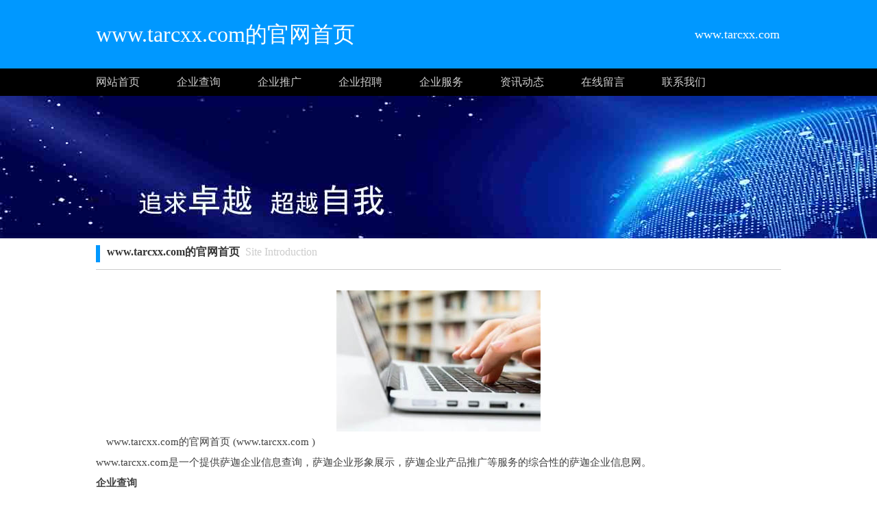

--- FILE ---
content_type: text/html;charset=UTF-8
request_url: http://www.tarcxx.com/
body_size: 11179
content:





































<html>
<head>
<meta http-equiv="Content-Type" content="text/html; charset=utf-8" />

<title>www.tarcxx.com的官网首页</title>

<link rel="stylesheet" href="//rcvip2.kuaimi.cc/static/kmsite-ty1/css/style.css" type="text/css" />

	
	
		<link rel="shortcut icon" href="//rcvip2.kuaimi.cc/static/favicon.ico">
	



 
<meta http-equiv="Content-Type" content="text/html; charset=utf-8" />
<meta name="decorator" content="cms_default_kmty1"/>

<meta name="keywords" content="www.tarcxx.com的官网首页" />
<meta name="description" content="www.tarcxx.com是一个提供萨迦企业信息查询，萨迦企业形象展示，萨迦企业产品推广等服务的综合性的萨迦企业信息网。" />


<link rel="stylesheet" href="//rcvip2.kuaimi.cc/static/kmsite-ty1/css/style.css" type="text/css" />


</head>
<body>
<!-- top -->
<div class="top_box">
  <div class="mainbox">
      <div class="logoTxt">www.tarcxx.com的官网首页</div>
      <div class="lxTel">
							   www.tarcxx.com</div>
  </div>
</div>
<!-- top -->

<!-- nav -->
<div class="nav_box">
    <div class="mainbox">
     <div class="navlinks">
     <a href="/" class="">网站首页</a>
	 
	  
		 
			  <a href="ty-qiyechaxun.html">企业查询</a>

			 
		 
			  <a href="ty-qiyetuiguang.html">企业推广</a>

			 
		 
			  <a href="ty-zhaopingonglue.html">企业招聘</a>

			 
		 
			  <a href="ty-qiyefuwu.html">企业服务</a>

			 
     	 
	
	
	     <a href="zixun.html">资讯动态</a>
	     <a href="guestbook.html">在线留言</a>
     <a href="contact.html">联系我们</a>
     </div>
    </div>
</div>
<!-- nav -->





<!-- ban -->
<div class="ban_box" style="background-image: url(//rcvip2.kuaimi.cc/static/kmsite-fz1/images/index.jpg);"></div>
<!-- ban -->

<!-- about -->
<div class="mainbox">



<div class="navTitle"><i></i><b>www.tarcxx.com的官网首页</b>&nbsp;&nbsp;Site Introduction </div>

<div class="aboutinfo">　
	<div align="center">
				
				   
              
               
			  
			 	 <img src="//rcvip2.kuaimi.cc/static/common_images/kminfo1/11.jpg" alt="www.tarcxx.com是一个提供萨迦企业信息查询，萨迦企业形象展示，萨迦企业产品推广等服务的综合性的萨迦企业信息网。" >
			  
            
		  
				 
							   
				
				                      
              </div>
			  
			  　www.tarcxx.com的官网首页 (www.tarcxx.com ) <br>
			  www.tarcxx.com是一个提供萨迦企业信息查询，萨迦企业形象展示，萨迦企业产品推广等服务的综合性的萨迦企业信息网。  <br>
			  
			   
		 
			  
			  
			  <b><a href="ty-qiyechaxun.html">企业查询</a></b> <br>
			  
			  
			   
               
			  
			
			
			
	萨迦企业网的企业信息查询方法如下：

	国家企业信用信息公示系统，输入企业基本信息，可以查看企业的基础信息、行政许可信息、行政处罚信息等。

	工信部备案系统，可以查询企业网站... <br>
			   
			   
			     
			     
			   
			     
              
            		

			 
		 
			  
			  
			  <b><a href="ty-qiyetuiguang.html">企业推广</a></b> <br>
			  
			  
			   
              
			   
			      
			  
		
	萨迦企业推广需要有全面的策略和执行计划，以下是萨迦企业网一些可能有用的攻略：

	确定目标受众：了解你的目标受众是谁，他们的兴趣是什么，他们会在哪些渠道上出现，这样你就可以更... <br>
			   
			     
			   
			     
              
            		

			 
		 
			  
			  
			  <b><a href="ty-zhaopingonglue.html">企业招聘</a></b> <br>
			  
			  
			   
              
			   
			     
			      
			  
			
	给企业招聘攻略可以提高招聘效率，以下是萨迦企业网一些可能有用的建议：

	明确招聘职位需求：在招聘前，要明确招聘职位的需求，包括岗位职责、技能要求、工作经验等。这将有助于你更... <br>
			   
			   
			     
              
            		

			 
		 
			  
			  
			  <b><a href="ty-qiyefuwu.html">企业服务</a></b> <br>
			  
			  
			   
              
			   
			     
			     
			   
			      
			  
			
	萨迦企业网的企业服务包括以下内容：

	信息技术服务：应用软件开发、网络管理、IT咨询、系统集成、培训和技术支持等方面。

	金融服务：企业理财、保险、投资和融资等方面。 物流服... <br>
			   
              
            		

			 
				
</div>
</div>
<!-- about -->


<!-- link 友情链接 -->
<div class="mainbox">
<div class="kong20"></div>
<div class="navTitle"><i></i><b>友情链接</b>&nbsp;&nbsp;Friendly Link</div>
<div class="kong20"></div>
<div class="links">

<!--  e03c241f087e40bc8d86a5cdc4405769 -->





						
							
							 <a href="http://www.023csgy.cn" target="_blank"  title="www.023csgy.cn官网首页">www.023csgy.cn官网首页</a>
						
							
							 <a href="http://www.yswain.com" target="_blank"  title="滨海旅游网">滨海旅游网</a>
						
							
							 <a href="http://www.tjdtdk.com" target="_blank"  title="www.tjdtdk.com官网首页">www.tjdtdk.com官网首页</a>
						
							
							 <a href="http://www.wyqseo.com" target="_blank"  title="www.wyqseo.com官网首页">www.wyqseo.com官网首页</a>
						
							
							 <a href="http://www.q235gjc.com" target="_blank"  title="天津宏昌隆钢板商贸">天津宏昌隆钢板商贸</a>
						
							
							 <a href="http://www.hsjtcyjt.com" target="_blank"  title="www.hsjtcyjt.com官网首页">www.hsjtcyjt.com官网首页</a>
						
							
							 <a href="http://www.czsqjh.com" target="_blank"  title="www.czsqjh.com官网首页">www.czsqjh.com官网首页</a>
						
							
							 <a href="http://www.hntfqx.cn" target="_blank"  title="www.hntfqx.cn官网首页">www.hntfqx.cn官网首页</a>
						
							
							 <a href="http://www.j1668.com" target="_blank"  title="www.j1668.com官网首页">www.j1668.com官网首页</a>
						
							
							 <a href="http://www.whcxnc.cn" target="_blank"  title="www.whcxnc.cn官网首页">www.whcxnc.cn官网首页</a>
						
							
							 <a href="http://www.stmqjt.com" target="_blank"  title="重庆盛羽承">重庆盛羽承</a>
						
							
							 <a href="http://www.hnsldbzjcxh.com" target="_blank"  title="www.hnsldbzjcxh.com官网首页">www.hnsldbzjcxh.com官网首页</a>
						
							
							 <a href="http://www.180180180.cn" target="_blank"  title="www.180180180.cn官网首页">www.180180180.cn官网首页</a>
						
							
							 <a href="http://www.xysbwjc.com" target="_blank"  title="www.xysbwjc.com官网首页">www.xysbwjc.com官网首页</a>
						
							
							 <a href="http://www.tasqsm.cn" target="_blank"  title="www.tasqsm.cn官网首页">www.tasqsm.cn官网首页</a>
						
							
							 <a href="http://www.lvyouguanwang.cn" target="_blank"  title="www.lvyouguanwang.cn官网首页">www.lvyouguanwang.cn官网首页</a>
						
							
							 <a href="http://www.glodleaf.com" target="_blank"  title="www.glodleaf.com官网首页">www.glodleaf.com官网首页</a>
						
							
							 <a href="http://www.tarcxx.com" target="_blank"  title="www.tarcxx.com的官网首页">www.tarcxx.com的官网首页</a>
						
							
							 <a href="http://www.ccdby.com" target="_blank"  title="www.ccdby.com官网首页">www.ccdby.com官网首页</a>
						
							
							 <a href="http://www.meshao.com" target="_blank"  title="泗阳旅游网">泗阳旅游网</a>
						
							
							 <a href="http://www.wrlyw.cn" target="_blank"  title="千阳房产网">千阳房产网</a>
						
							
							 <a href="http://www.hmygyy120.com" target="_blank"  title="www.hmygyy120.com官网首页">www.hmygyy120.com官网首页</a>
						
							
							 <a href="http://www.cqzhengrong.cn" target="_blank"  title="www.cqzhengrong.cn官网首页">www.cqzhengrong.cn官网首页</a>
						
							
							 <a href="http://www.chgjhy.cn" target="_blank"  title="www.chgjhy.cn官网首页">www.chgjhy.cn官网首页</a>
						
							
							 <a href="http://www.kqtod.com" target="_blank"  title="邛崃旅游网">邛崃旅游网</a>
						
							
							 <a href="http://www.cvdms.com" target="_blank"  title="cvdms.com此域名出售中，有意者请前往聚名网（www.juming.com/100625/）一口价搜索购买即可。">cvdms.com此域名出售中，有意者请前往聚名网（www.juming.com/100625/）一口价搜索购买即可。</a>
						
							
							 <a href="http://www.chqsabc.com" target="_blank"  title="www.chqsabc.com官网首页">www.chqsabc.com官网首页</a>
						
							
							 <a href="http://www.desandlo.cn" target="_blank"  title="德尚德罗">德尚德罗</a>
						
							
							 <a href="http://www.cssgm.cn" target="_blank"  title="www.cssgm.cn官网首页">www.cssgm.cn官网首页</a>
						
							
							 <a href="http://www.fjgwu.com" target="_blank"  title="上高旅游网">上高旅游网</a>
						    
						
					
	
	
	
</div>
<div class="kong20"></div>
</div>
<!--   -->








<!-- BOT -->
<div class="bot_box">

 栏目导航:
	   <a href="/">首页</a>|

		
		  
		 
			  <a href="ty-qiyechaxun.html">企业查询</a>|

			 
		 
			  <a href="ty-qiyetuiguang.html">企业推广</a>|

			 
		 
			  <a href="ty-zhaopingonglue.html">企业招聘</a>|

			 
		 
			  <a href="ty-qiyefuwu.html">企业服务</a>|

			 
     	 

	   <a href="zixun.html">资讯动态</a>|
	   
	
            <a href="/guestbook.html" >意见建议</a> | 
			<a href="/contact.html" >联系我们</a> | 
	   <a href="/sitemap.xml" >网站地图</a> <br />
2023 版权所有 &copy; www.tarcxx.com的官网首页&nbsp;&nbsp;<a href="http://www.tarcxx.com" > http://www.tarcxx.com</a>
   


 
	    
			 </div>
			
	   
<!-- BOT -->

<!-- BAIDU  360 -->
<script>(function(){var bp=document.createElement('script');var curProtocol=window.location.protocol.split(':')[0];if(curProtocol === 'https'){bp.src = 'https://zz.bdstatic.com/linksubmit/push.js';}else{bp.src = 'http://push.zhanzhang.baidu.com/push.js';}var s=document.getElementsByTagName("script")[0];s.parentNode.insertBefore(bp,s);})();</script>
	<script>(function(){var src="https://jspassport.ssl.qhimg.com/11.0.1.js?d182b3f28525f2db83acfaaf6e696dba";document.write('<script src="'+src+'" id="sozz"><\/script>')})();</script>
<!-- BAIDU -->

 <center><font color="#000000"><p>
	萨迦企业网www.tarcxx.com是一个提供萨迦企业信息查询，萨迦企业形象展示，萨迦企业产品推广等服务的综合性的萨迦企业信息网。</p></font></center>
</body>
</html>

<div style="display:none">

  
    
    
  
  
  
  	

		
		
			
		
	
</div>
